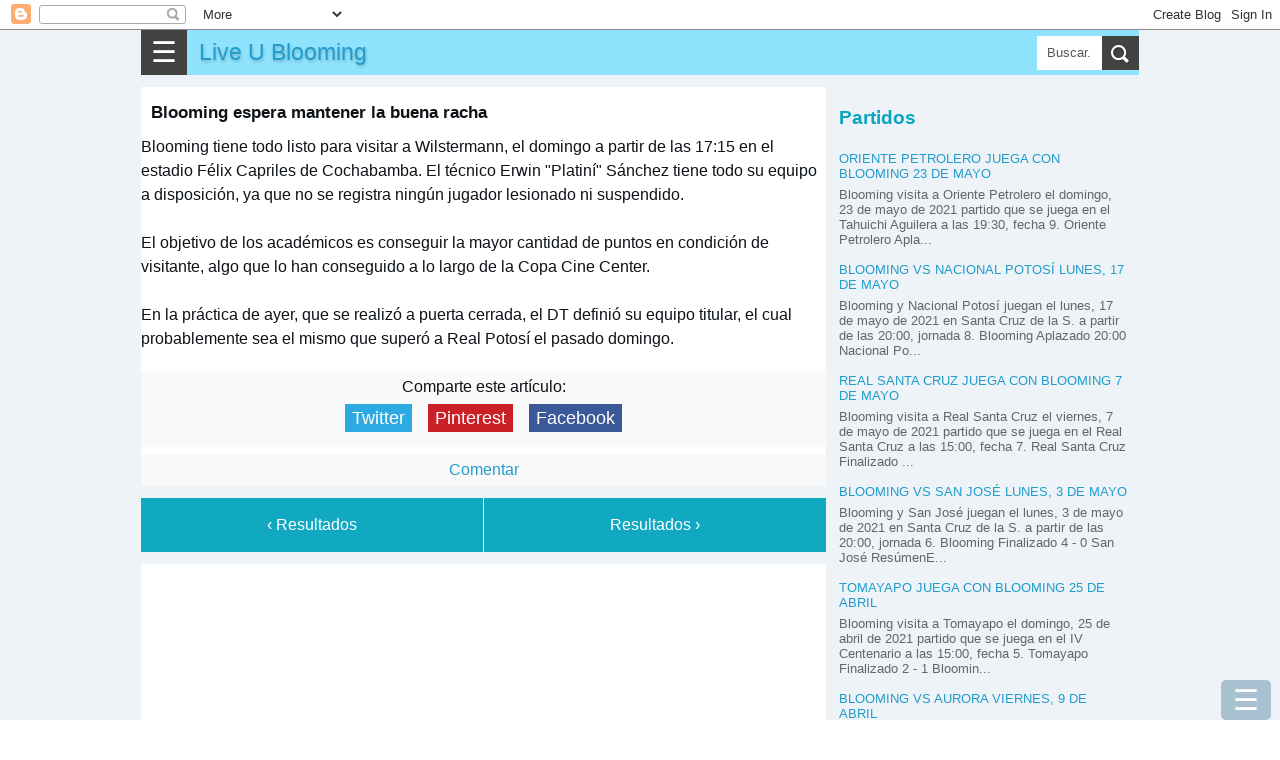

--- FILE ---
content_type: text/html; charset=utf-8
request_url: https://www.google.com/recaptcha/api2/aframe
body_size: 268
content:
<!DOCTYPE HTML><html><head><meta http-equiv="content-type" content="text/html; charset=UTF-8"></head><body><script nonce="YSynM6WJNBu4dEQSL0RoTQ">/** Anti-fraud and anti-abuse applications only. See google.com/recaptcha */ try{var clients={'sodar':'https://pagead2.googlesyndication.com/pagead/sodar?'};window.addEventListener("message",function(a){try{if(a.source===window.parent){var b=JSON.parse(a.data);var c=clients[b['id']];if(c){var d=document.createElement('img');d.src=c+b['params']+'&rc='+(localStorage.getItem("rc::a")?sessionStorage.getItem("rc::b"):"");window.document.body.appendChild(d);sessionStorage.setItem("rc::e",parseInt(sessionStorage.getItem("rc::e")||0)+1);localStorage.setItem("rc::h",'1769407506151');}}}catch(b){}});window.parent.postMessage("_grecaptcha_ready", "*");}catch(b){}</script></body></html>